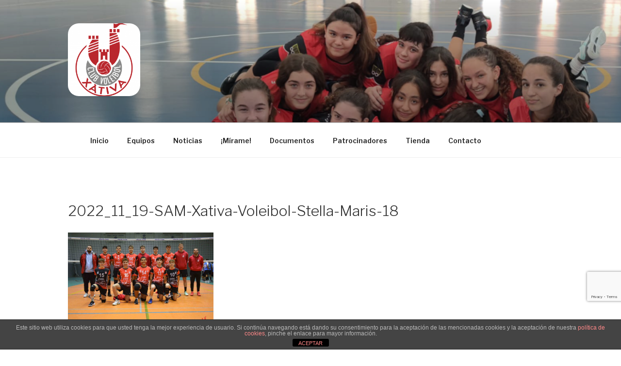

--- FILE ---
content_type: text/html; charset=utf-8
request_url: https://www.google.com/recaptcha/api2/anchor?ar=1&k=6LcDp7gUAAAAAE6akKw7-X9HjoH8TZQeA9c0ssbY&co=aHR0cHM6Ly93d3cuY3Z4YXRpdmEuY29tOjQ0Mw..&hl=en&v=PoyoqOPhxBO7pBk68S4YbpHZ&size=invisible&anchor-ms=20000&execute-ms=30000&cb=pvp6xe6s3ut7
body_size: 48657
content:
<!DOCTYPE HTML><html dir="ltr" lang="en"><head><meta http-equiv="Content-Type" content="text/html; charset=UTF-8">
<meta http-equiv="X-UA-Compatible" content="IE=edge">
<title>reCAPTCHA</title>
<style type="text/css">
/* cyrillic-ext */
@font-face {
  font-family: 'Roboto';
  font-style: normal;
  font-weight: 400;
  font-stretch: 100%;
  src: url(//fonts.gstatic.com/s/roboto/v48/KFO7CnqEu92Fr1ME7kSn66aGLdTylUAMa3GUBHMdazTgWw.woff2) format('woff2');
  unicode-range: U+0460-052F, U+1C80-1C8A, U+20B4, U+2DE0-2DFF, U+A640-A69F, U+FE2E-FE2F;
}
/* cyrillic */
@font-face {
  font-family: 'Roboto';
  font-style: normal;
  font-weight: 400;
  font-stretch: 100%;
  src: url(//fonts.gstatic.com/s/roboto/v48/KFO7CnqEu92Fr1ME7kSn66aGLdTylUAMa3iUBHMdazTgWw.woff2) format('woff2');
  unicode-range: U+0301, U+0400-045F, U+0490-0491, U+04B0-04B1, U+2116;
}
/* greek-ext */
@font-face {
  font-family: 'Roboto';
  font-style: normal;
  font-weight: 400;
  font-stretch: 100%;
  src: url(//fonts.gstatic.com/s/roboto/v48/KFO7CnqEu92Fr1ME7kSn66aGLdTylUAMa3CUBHMdazTgWw.woff2) format('woff2');
  unicode-range: U+1F00-1FFF;
}
/* greek */
@font-face {
  font-family: 'Roboto';
  font-style: normal;
  font-weight: 400;
  font-stretch: 100%;
  src: url(//fonts.gstatic.com/s/roboto/v48/KFO7CnqEu92Fr1ME7kSn66aGLdTylUAMa3-UBHMdazTgWw.woff2) format('woff2');
  unicode-range: U+0370-0377, U+037A-037F, U+0384-038A, U+038C, U+038E-03A1, U+03A3-03FF;
}
/* math */
@font-face {
  font-family: 'Roboto';
  font-style: normal;
  font-weight: 400;
  font-stretch: 100%;
  src: url(//fonts.gstatic.com/s/roboto/v48/KFO7CnqEu92Fr1ME7kSn66aGLdTylUAMawCUBHMdazTgWw.woff2) format('woff2');
  unicode-range: U+0302-0303, U+0305, U+0307-0308, U+0310, U+0312, U+0315, U+031A, U+0326-0327, U+032C, U+032F-0330, U+0332-0333, U+0338, U+033A, U+0346, U+034D, U+0391-03A1, U+03A3-03A9, U+03B1-03C9, U+03D1, U+03D5-03D6, U+03F0-03F1, U+03F4-03F5, U+2016-2017, U+2034-2038, U+203C, U+2040, U+2043, U+2047, U+2050, U+2057, U+205F, U+2070-2071, U+2074-208E, U+2090-209C, U+20D0-20DC, U+20E1, U+20E5-20EF, U+2100-2112, U+2114-2115, U+2117-2121, U+2123-214F, U+2190, U+2192, U+2194-21AE, U+21B0-21E5, U+21F1-21F2, U+21F4-2211, U+2213-2214, U+2216-22FF, U+2308-230B, U+2310, U+2319, U+231C-2321, U+2336-237A, U+237C, U+2395, U+239B-23B7, U+23D0, U+23DC-23E1, U+2474-2475, U+25AF, U+25B3, U+25B7, U+25BD, U+25C1, U+25CA, U+25CC, U+25FB, U+266D-266F, U+27C0-27FF, U+2900-2AFF, U+2B0E-2B11, U+2B30-2B4C, U+2BFE, U+3030, U+FF5B, U+FF5D, U+1D400-1D7FF, U+1EE00-1EEFF;
}
/* symbols */
@font-face {
  font-family: 'Roboto';
  font-style: normal;
  font-weight: 400;
  font-stretch: 100%;
  src: url(//fonts.gstatic.com/s/roboto/v48/KFO7CnqEu92Fr1ME7kSn66aGLdTylUAMaxKUBHMdazTgWw.woff2) format('woff2');
  unicode-range: U+0001-000C, U+000E-001F, U+007F-009F, U+20DD-20E0, U+20E2-20E4, U+2150-218F, U+2190, U+2192, U+2194-2199, U+21AF, U+21E6-21F0, U+21F3, U+2218-2219, U+2299, U+22C4-22C6, U+2300-243F, U+2440-244A, U+2460-24FF, U+25A0-27BF, U+2800-28FF, U+2921-2922, U+2981, U+29BF, U+29EB, U+2B00-2BFF, U+4DC0-4DFF, U+FFF9-FFFB, U+10140-1018E, U+10190-1019C, U+101A0, U+101D0-101FD, U+102E0-102FB, U+10E60-10E7E, U+1D2C0-1D2D3, U+1D2E0-1D37F, U+1F000-1F0FF, U+1F100-1F1AD, U+1F1E6-1F1FF, U+1F30D-1F30F, U+1F315, U+1F31C, U+1F31E, U+1F320-1F32C, U+1F336, U+1F378, U+1F37D, U+1F382, U+1F393-1F39F, U+1F3A7-1F3A8, U+1F3AC-1F3AF, U+1F3C2, U+1F3C4-1F3C6, U+1F3CA-1F3CE, U+1F3D4-1F3E0, U+1F3ED, U+1F3F1-1F3F3, U+1F3F5-1F3F7, U+1F408, U+1F415, U+1F41F, U+1F426, U+1F43F, U+1F441-1F442, U+1F444, U+1F446-1F449, U+1F44C-1F44E, U+1F453, U+1F46A, U+1F47D, U+1F4A3, U+1F4B0, U+1F4B3, U+1F4B9, U+1F4BB, U+1F4BF, U+1F4C8-1F4CB, U+1F4D6, U+1F4DA, U+1F4DF, U+1F4E3-1F4E6, U+1F4EA-1F4ED, U+1F4F7, U+1F4F9-1F4FB, U+1F4FD-1F4FE, U+1F503, U+1F507-1F50B, U+1F50D, U+1F512-1F513, U+1F53E-1F54A, U+1F54F-1F5FA, U+1F610, U+1F650-1F67F, U+1F687, U+1F68D, U+1F691, U+1F694, U+1F698, U+1F6AD, U+1F6B2, U+1F6B9-1F6BA, U+1F6BC, U+1F6C6-1F6CF, U+1F6D3-1F6D7, U+1F6E0-1F6EA, U+1F6F0-1F6F3, U+1F6F7-1F6FC, U+1F700-1F7FF, U+1F800-1F80B, U+1F810-1F847, U+1F850-1F859, U+1F860-1F887, U+1F890-1F8AD, U+1F8B0-1F8BB, U+1F8C0-1F8C1, U+1F900-1F90B, U+1F93B, U+1F946, U+1F984, U+1F996, U+1F9E9, U+1FA00-1FA6F, U+1FA70-1FA7C, U+1FA80-1FA89, U+1FA8F-1FAC6, U+1FACE-1FADC, U+1FADF-1FAE9, U+1FAF0-1FAF8, U+1FB00-1FBFF;
}
/* vietnamese */
@font-face {
  font-family: 'Roboto';
  font-style: normal;
  font-weight: 400;
  font-stretch: 100%;
  src: url(//fonts.gstatic.com/s/roboto/v48/KFO7CnqEu92Fr1ME7kSn66aGLdTylUAMa3OUBHMdazTgWw.woff2) format('woff2');
  unicode-range: U+0102-0103, U+0110-0111, U+0128-0129, U+0168-0169, U+01A0-01A1, U+01AF-01B0, U+0300-0301, U+0303-0304, U+0308-0309, U+0323, U+0329, U+1EA0-1EF9, U+20AB;
}
/* latin-ext */
@font-face {
  font-family: 'Roboto';
  font-style: normal;
  font-weight: 400;
  font-stretch: 100%;
  src: url(//fonts.gstatic.com/s/roboto/v48/KFO7CnqEu92Fr1ME7kSn66aGLdTylUAMa3KUBHMdazTgWw.woff2) format('woff2');
  unicode-range: U+0100-02BA, U+02BD-02C5, U+02C7-02CC, U+02CE-02D7, U+02DD-02FF, U+0304, U+0308, U+0329, U+1D00-1DBF, U+1E00-1E9F, U+1EF2-1EFF, U+2020, U+20A0-20AB, U+20AD-20C0, U+2113, U+2C60-2C7F, U+A720-A7FF;
}
/* latin */
@font-face {
  font-family: 'Roboto';
  font-style: normal;
  font-weight: 400;
  font-stretch: 100%;
  src: url(//fonts.gstatic.com/s/roboto/v48/KFO7CnqEu92Fr1ME7kSn66aGLdTylUAMa3yUBHMdazQ.woff2) format('woff2');
  unicode-range: U+0000-00FF, U+0131, U+0152-0153, U+02BB-02BC, U+02C6, U+02DA, U+02DC, U+0304, U+0308, U+0329, U+2000-206F, U+20AC, U+2122, U+2191, U+2193, U+2212, U+2215, U+FEFF, U+FFFD;
}
/* cyrillic-ext */
@font-face {
  font-family: 'Roboto';
  font-style: normal;
  font-weight: 500;
  font-stretch: 100%;
  src: url(//fonts.gstatic.com/s/roboto/v48/KFO7CnqEu92Fr1ME7kSn66aGLdTylUAMa3GUBHMdazTgWw.woff2) format('woff2');
  unicode-range: U+0460-052F, U+1C80-1C8A, U+20B4, U+2DE0-2DFF, U+A640-A69F, U+FE2E-FE2F;
}
/* cyrillic */
@font-face {
  font-family: 'Roboto';
  font-style: normal;
  font-weight: 500;
  font-stretch: 100%;
  src: url(//fonts.gstatic.com/s/roboto/v48/KFO7CnqEu92Fr1ME7kSn66aGLdTylUAMa3iUBHMdazTgWw.woff2) format('woff2');
  unicode-range: U+0301, U+0400-045F, U+0490-0491, U+04B0-04B1, U+2116;
}
/* greek-ext */
@font-face {
  font-family: 'Roboto';
  font-style: normal;
  font-weight: 500;
  font-stretch: 100%;
  src: url(//fonts.gstatic.com/s/roboto/v48/KFO7CnqEu92Fr1ME7kSn66aGLdTylUAMa3CUBHMdazTgWw.woff2) format('woff2');
  unicode-range: U+1F00-1FFF;
}
/* greek */
@font-face {
  font-family: 'Roboto';
  font-style: normal;
  font-weight: 500;
  font-stretch: 100%;
  src: url(//fonts.gstatic.com/s/roboto/v48/KFO7CnqEu92Fr1ME7kSn66aGLdTylUAMa3-UBHMdazTgWw.woff2) format('woff2');
  unicode-range: U+0370-0377, U+037A-037F, U+0384-038A, U+038C, U+038E-03A1, U+03A3-03FF;
}
/* math */
@font-face {
  font-family: 'Roboto';
  font-style: normal;
  font-weight: 500;
  font-stretch: 100%;
  src: url(//fonts.gstatic.com/s/roboto/v48/KFO7CnqEu92Fr1ME7kSn66aGLdTylUAMawCUBHMdazTgWw.woff2) format('woff2');
  unicode-range: U+0302-0303, U+0305, U+0307-0308, U+0310, U+0312, U+0315, U+031A, U+0326-0327, U+032C, U+032F-0330, U+0332-0333, U+0338, U+033A, U+0346, U+034D, U+0391-03A1, U+03A3-03A9, U+03B1-03C9, U+03D1, U+03D5-03D6, U+03F0-03F1, U+03F4-03F5, U+2016-2017, U+2034-2038, U+203C, U+2040, U+2043, U+2047, U+2050, U+2057, U+205F, U+2070-2071, U+2074-208E, U+2090-209C, U+20D0-20DC, U+20E1, U+20E5-20EF, U+2100-2112, U+2114-2115, U+2117-2121, U+2123-214F, U+2190, U+2192, U+2194-21AE, U+21B0-21E5, U+21F1-21F2, U+21F4-2211, U+2213-2214, U+2216-22FF, U+2308-230B, U+2310, U+2319, U+231C-2321, U+2336-237A, U+237C, U+2395, U+239B-23B7, U+23D0, U+23DC-23E1, U+2474-2475, U+25AF, U+25B3, U+25B7, U+25BD, U+25C1, U+25CA, U+25CC, U+25FB, U+266D-266F, U+27C0-27FF, U+2900-2AFF, U+2B0E-2B11, U+2B30-2B4C, U+2BFE, U+3030, U+FF5B, U+FF5D, U+1D400-1D7FF, U+1EE00-1EEFF;
}
/* symbols */
@font-face {
  font-family: 'Roboto';
  font-style: normal;
  font-weight: 500;
  font-stretch: 100%;
  src: url(//fonts.gstatic.com/s/roboto/v48/KFO7CnqEu92Fr1ME7kSn66aGLdTylUAMaxKUBHMdazTgWw.woff2) format('woff2');
  unicode-range: U+0001-000C, U+000E-001F, U+007F-009F, U+20DD-20E0, U+20E2-20E4, U+2150-218F, U+2190, U+2192, U+2194-2199, U+21AF, U+21E6-21F0, U+21F3, U+2218-2219, U+2299, U+22C4-22C6, U+2300-243F, U+2440-244A, U+2460-24FF, U+25A0-27BF, U+2800-28FF, U+2921-2922, U+2981, U+29BF, U+29EB, U+2B00-2BFF, U+4DC0-4DFF, U+FFF9-FFFB, U+10140-1018E, U+10190-1019C, U+101A0, U+101D0-101FD, U+102E0-102FB, U+10E60-10E7E, U+1D2C0-1D2D3, U+1D2E0-1D37F, U+1F000-1F0FF, U+1F100-1F1AD, U+1F1E6-1F1FF, U+1F30D-1F30F, U+1F315, U+1F31C, U+1F31E, U+1F320-1F32C, U+1F336, U+1F378, U+1F37D, U+1F382, U+1F393-1F39F, U+1F3A7-1F3A8, U+1F3AC-1F3AF, U+1F3C2, U+1F3C4-1F3C6, U+1F3CA-1F3CE, U+1F3D4-1F3E0, U+1F3ED, U+1F3F1-1F3F3, U+1F3F5-1F3F7, U+1F408, U+1F415, U+1F41F, U+1F426, U+1F43F, U+1F441-1F442, U+1F444, U+1F446-1F449, U+1F44C-1F44E, U+1F453, U+1F46A, U+1F47D, U+1F4A3, U+1F4B0, U+1F4B3, U+1F4B9, U+1F4BB, U+1F4BF, U+1F4C8-1F4CB, U+1F4D6, U+1F4DA, U+1F4DF, U+1F4E3-1F4E6, U+1F4EA-1F4ED, U+1F4F7, U+1F4F9-1F4FB, U+1F4FD-1F4FE, U+1F503, U+1F507-1F50B, U+1F50D, U+1F512-1F513, U+1F53E-1F54A, U+1F54F-1F5FA, U+1F610, U+1F650-1F67F, U+1F687, U+1F68D, U+1F691, U+1F694, U+1F698, U+1F6AD, U+1F6B2, U+1F6B9-1F6BA, U+1F6BC, U+1F6C6-1F6CF, U+1F6D3-1F6D7, U+1F6E0-1F6EA, U+1F6F0-1F6F3, U+1F6F7-1F6FC, U+1F700-1F7FF, U+1F800-1F80B, U+1F810-1F847, U+1F850-1F859, U+1F860-1F887, U+1F890-1F8AD, U+1F8B0-1F8BB, U+1F8C0-1F8C1, U+1F900-1F90B, U+1F93B, U+1F946, U+1F984, U+1F996, U+1F9E9, U+1FA00-1FA6F, U+1FA70-1FA7C, U+1FA80-1FA89, U+1FA8F-1FAC6, U+1FACE-1FADC, U+1FADF-1FAE9, U+1FAF0-1FAF8, U+1FB00-1FBFF;
}
/* vietnamese */
@font-face {
  font-family: 'Roboto';
  font-style: normal;
  font-weight: 500;
  font-stretch: 100%;
  src: url(//fonts.gstatic.com/s/roboto/v48/KFO7CnqEu92Fr1ME7kSn66aGLdTylUAMa3OUBHMdazTgWw.woff2) format('woff2');
  unicode-range: U+0102-0103, U+0110-0111, U+0128-0129, U+0168-0169, U+01A0-01A1, U+01AF-01B0, U+0300-0301, U+0303-0304, U+0308-0309, U+0323, U+0329, U+1EA0-1EF9, U+20AB;
}
/* latin-ext */
@font-face {
  font-family: 'Roboto';
  font-style: normal;
  font-weight: 500;
  font-stretch: 100%;
  src: url(//fonts.gstatic.com/s/roboto/v48/KFO7CnqEu92Fr1ME7kSn66aGLdTylUAMa3KUBHMdazTgWw.woff2) format('woff2');
  unicode-range: U+0100-02BA, U+02BD-02C5, U+02C7-02CC, U+02CE-02D7, U+02DD-02FF, U+0304, U+0308, U+0329, U+1D00-1DBF, U+1E00-1E9F, U+1EF2-1EFF, U+2020, U+20A0-20AB, U+20AD-20C0, U+2113, U+2C60-2C7F, U+A720-A7FF;
}
/* latin */
@font-face {
  font-family: 'Roboto';
  font-style: normal;
  font-weight: 500;
  font-stretch: 100%;
  src: url(//fonts.gstatic.com/s/roboto/v48/KFO7CnqEu92Fr1ME7kSn66aGLdTylUAMa3yUBHMdazQ.woff2) format('woff2');
  unicode-range: U+0000-00FF, U+0131, U+0152-0153, U+02BB-02BC, U+02C6, U+02DA, U+02DC, U+0304, U+0308, U+0329, U+2000-206F, U+20AC, U+2122, U+2191, U+2193, U+2212, U+2215, U+FEFF, U+FFFD;
}
/* cyrillic-ext */
@font-face {
  font-family: 'Roboto';
  font-style: normal;
  font-weight: 900;
  font-stretch: 100%;
  src: url(//fonts.gstatic.com/s/roboto/v48/KFO7CnqEu92Fr1ME7kSn66aGLdTylUAMa3GUBHMdazTgWw.woff2) format('woff2');
  unicode-range: U+0460-052F, U+1C80-1C8A, U+20B4, U+2DE0-2DFF, U+A640-A69F, U+FE2E-FE2F;
}
/* cyrillic */
@font-face {
  font-family: 'Roboto';
  font-style: normal;
  font-weight: 900;
  font-stretch: 100%;
  src: url(//fonts.gstatic.com/s/roboto/v48/KFO7CnqEu92Fr1ME7kSn66aGLdTylUAMa3iUBHMdazTgWw.woff2) format('woff2');
  unicode-range: U+0301, U+0400-045F, U+0490-0491, U+04B0-04B1, U+2116;
}
/* greek-ext */
@font-face {
  font-family: 'Roboto';
  font-style: normal;
  font-weight: 900;
  font-stretch: 100%;
  src: url(//fonts.gstatic.com/s/roboto/v48/KFO7CnqEu92Fr1ME7kSn66aGLdTylUAMa3CUBHMdazTgWw.woff2) format('woff2');
  unicode-range: U+1F00-1FFF;
}
/* greek */
@font-face {
  font-family: 'Roboto';
  font-style: normal;
  font-weight: 900;
  font-stretch: 100%;
  src: url(//fonts.gstatic.com/s/roboto/v48/KFO7CnqEu92Fr1ME7kSn66aGLdTylUAMa3-UBHMdazTgWw.woff2) format('woff2');
  unicode-range: U+0370-0377, U+037A-037F, U+0384-038A, U+038C, U+038E-03A1, U+03A3-03FF;
}
/* math */
@font-face {
  font-family: 'Roboto';
  font-style: normal;
  font-weight: 900;
  font-stretch: 100%;
  src: url(//fonts.gstatic.com/s/roboto/v48/KFO7CnqEu92Fr1ME7kSn66aGLdTylUAMawCUBHMdazTgWw.woff2) format('woff2');
  unicode-range: U+0302-0303, U+0305, U+0307-0308, U+0310, U+0312, U+0315, U+031A, U+0326-0327, U+032C, U+032F-0330, U+0332-0333, U+0338, U+033A, U+0346, U+034D, U+0391-03A1, U+03A3-03A9, U+03B1-03C9, U+03D1, U+03D5-03D6, U+03F0-03F1, U+03F4-03F5, U+2016-2017, U+2034-2038, U+203C, U+2040, U+2043, U+2047, U+2050, U+2057, U+205F, U+2070-2071, U+2074-208E, U+2090-209C, U+20D0-20DC, U+20E1, U+20E5-20EF, U+2100-2112, U+2114-2115, U+2117-2121, U+2123-214F, U+2190, U+2192, U+2194-21AE, U+21B0-21E5, U+21F1-21F2, U+21F4-2211, U+2213-2214, U+2216-22FF, U+2308-230B, U+2310, U+2319, U+231C-2321, U+2336-237A, U+237C, U+2395, U+239B-23B7, U+23D0, U+23DC-23E1, U+2474-2475, U+25AF, U+25B3, U+25B7, U+25BD, U+25C1, U+25CA, U+25CC, U+25FB, U+266D-266F, U+27C0-27FF, U+2900-2AFF, U+2B0E-2B11, U+2B30-2B4C, U+2BFE, U+3030, U+FF5B, U+FF5D, U+1D400-1D7FF, U+1EE00-1EEFF;
}
/* symbols */
@font-face {
  font-family: 'Roboto';
  font-style: normal;
  font-weight: 900;
  font-stretch: 100%;
  src: url(//fonts.gstatic.com/s/roboto/v48/KFO7CnqEu92Fr1ME7kSn66aGLdTylUAMaxKUBHMdazTgWw.woff2) format('woff2');
  unicode-range: U+0001-000C, U+000E-001F, U+007F-009F, U+20DD-20E0, U+20E2-20E4, U+2150-218F, U+2190, U+2192, U+2194-2199, U+21AF, U+21E6-21F0, U+21F3, U+2218-2219, U+2299, U+22C4-22C6, U+2300-243F, U+2440-244A, U+2460-24FF, U+25A0-27BF, U+2800-28FF, U+2921-2922, U+2981, U+29BF, U+29EB, U+2B00-2BFF, U+4DC0-4DFF, U+FFF9-FFFB, U+10140-1018E, U+10190-1019C, U+101A0, U+101D0-101FD, U+102E0-102FB, U+10E60-10E7E, U+1D2C0-1D2D3, U+1D2E0-1D37F, U+1F000-1F0FF, U+1F100-1F1AD, U+1F1E6-1F1FF, U+1F30D-1F30F, U+1F315, U+1F31C, U+1F31E, U+1F320-1F32C, U+1F336, U+1F378, U+1F37D, U+1F382, U+1F393-1F39F, U+1F3A7-1F3A8, U+1F3AC-1F3AF, U+1F3C2, U+1F3C4-1F3C6, U+1F3CA-1F3CE, U+1F3D4-1F3E0, U+1F3ED, U+1F3F1-1F3F3, U+1F3F5-1F3F7, U+1F408, U+1F415, U+1F41F, U+1F426, U+1F43F, U+1F441-1F442, U+1F444, U+1F446-1F449, U+1F44C-1F44E, U+1F453, U+1F46A, U+1F47D, U+1F4A3, U+1F4B0, U+1F4B3, U+1F4B9, U+1F4BB, U+1F4BF, U+1F4C8-1F4CB, U+1F4D6, U+1F4DA, U+1F4DF, U+1F4E3-1F4E6, U+1F4EA-1F4ED, U+1F4F7, U+1F4F9-1F4FB, U+1F4FD-1F4FE, U+1F503, U+1F507-1F50B, U+1F50D, U+1F512-1F513, U+1F53E-1F54A, U+1F54F-1F5FA, U+1F610, U+1F650-1F67F, U+1F687, U+1F68D, U+1F691, U+1F694, U+1F698, U+1F6AD, U+1F6B2, U+1F6B9-1F6BA, U+1F6BC, U+1F6C6-1F6CF, U+1F6D3-1F6D7, U+1F6E0-1F6EA, U+1F6F0-1F6F3, U+1F6F7-1F6FC, U+1F700-1F7FF, U+1F800-1F80B, U+1F810-1F847, U+1F850-1F859, U+1F860-1F887, U+1F890-1F8AD, U+1F8B0-1F8BB, U+1F8C0-1F8C1, U+1F900-1F90B, U+1F93B, U+1F946, U+1F984, U+1F996, U+1F9E9, U+1FA00-1FA6F, U+1FA70-1FA7C, U+1FA80-1FA89, U+1FA8F-1FAC6, U+1FACE-1FADC, U+1FADF-1FAE9, U+1FAF0-1FAF8, U+1FB00-1FBFF;
}
/* vietnamese */
@font-face {
  font-family: 'Roboto';
  font-style: normal;
  font-weight: 900;
  font-stretch: 100%;
  src: url(//fonts.gstatic.com/s/roboto/v48/KFO7CnqEu92Fr1ME7kSn66aGLdTylUAMa3OUBHMdazTgWw.woff2) format('woff2');
  unicode-range: U+0102-0103, U+0110-0111, U+0128-0129, U+0168-0169, U+01A0-01A1, U+01AF-01B0, U+0300-0301, U+0303-0304, U+0308-0309, U+0323, U+0329, U+1EA0-1EF9, U+20AB;
}
/* latin-ext */
@font-face {
  font-family: 'Roboto';
  font-style: normal;
  font-weight: 900;
  font-stretch: 100%;
  src: url(//fonts.gstatic.com/s/roboto/v48/KFO7CnqEu92Fr1ME7kSn66aGLdTylUAMa3KUBHMdazTgWw.woff2) format('woff2');
  unicode-range: U+0100-02BA, U+02BD-02C5, U+02C7-02CC, U+02CE-02D7, U+02DD-02FF, U+0304, U+0308, U+0329, U+1D00-1DBF, U+1E00-1E9F, U+1EF2-1EFF, U+2020, U+20A0-20AB, U+20AD-20C0, U+2113, U+2C60-2C7F, U+A720-A7FF;
}
/* latin */
@font-face {
  font-family: 'Roboto';
  font-style: normal;
  font-weight: 900;
  font-stretch: 100%;
  src: url(//fonts.gstatic.com/s/roboto/v48/KFO7CnqEu92Fr1ME7kSn66aGLdTylUAMa3yUBHMdazQ.woff2) format('woff2');
  unicode-range: U+0000-00FF, U+0131, U+0152-0153, U+02BB-02BC, U+02C6, U+02DA, U+02DC, U+0304, U+0308, U+0329, U+2000-206F, U+20AC, U+2122, U+2191, U+2193, U+2212, U+2215, U+FEFF, U+FFFD;
}

</style>
<link rel="stylesheet" type="text/css" href="https://www.gstatic.com/recaptcha/releases/PoyoqOPhxBO7pBk68S4YbpHZ/styles__ltr.css">
<script nonce="jGueKFuQxqOT4MfSgH6esg" type="text/javascript">window['__recaptcha_api'] = 'https://www.google.com/recaptcha/api2/';</script>
<script type="text/javascript" src="https://www.gstatic.com/recaptcha/releases/PoyoqOPhxBO7pBk68S4YbpHZ/recaptcha__en.js" nonce="jGueKFuQxqOT4MfSgH6esg">
      
    </script></head>
<body><div id="rc-anchor-alert" class="rc-anchor-alert"></div>
<input type="hidden" id="recaptcha-token" value="[base64]">
<script type="text/javascript" nonce="jGueKFuQxqOT4MfSgH6esg">
      recaptcha.anchor.Main.init("[\x22ainput\x22,[\x22bgdata\x22,\x22\x22,\[base64]/[base64]/[base64]/[base64]/[base64]/[base64]/KGcoTywyNTMsTy5PKSxVRyhPLEMpKTpnKE8sMjUzLEMpLE8pKSxsKSksTykpfSxieT1mdW5jdGlvbihDLE8sdSxsKXtmb3IobD0odT1SKEMpLDApO08+MDtPLS0pbD1sPDw4fFooQyk7ZyhDLHUsbCl9LFVHPWZ1bmN0aW9uKEMsTyl7Qy5pLmxlbmd0aD4xMDQ/[base64]/[base64]/[base64]/[base64]/[base64]/[base64]/[base64]\\u003d\x22,\[base64]\\u003d\x22,\x22wrHDmUQ0w48UBMK5S14KH8ORw5Q0wrl2fg9AJsOLw487fcKzYsKBQ8OceC3CgcOjw7F0w5TDusOBw6HDjcOkVC7DpsK3NsOwFsKBHXPDpSPDrMOsw5fCicOrw4tcworDpMOTw5/ChsO/UkR4CcK7woxww5XCj0d6ZmnDgF0XRMOdw7zDqMOWw643RMKQMsOccMKWw4XCoBhADcO2w5XDvGLDp8OTTio+wr3DoTAFA8OicWrCr8Kzw6crwpJFwqvDlgFDw6HDhcO3w7TDmmhywp/DsMOlGGh7wr3CoMKabcKwwpBZWmRnw5EQwq7Di3sjwrPCmiNjeiLDuw3CrTvDj8K6PMOswpcVZzjChRLDsh/CiDvDp0U2woxbwr5Fw73Cjj7DmhzCncOkb1DCjGvDucKPIcKcNjZUC27DtGcuwoXCgcKQw7rCnsOcwpDDtTfCoFbDkn7DsBPDksKAeMKcwoomwop3aW9MwoTClm9hw7YyCnhYw5JhDcKhDATCqVBQwq0SZMKhJ8KXwoABw6/[base64]/CjMKjWcKZDmvDjTvCs8KHRsKDAsOFUMO8wo4Gw7nDj1F+w5gpSMO0w5TDhcOseAMsw5DCisOVYsKOfUsTwodiS8O6wol8PcK9LMOIwrERw7rCpEYPPcK7McKeKkvDhsO4RcOYw4fChhAfO0taDHooHgMWw57DiylFQsOXw4XDmMOiw5PDosOqT8O8wo/DpcOGw4DDvT9KacO3VDzDlcOfw6YOw7zDtMOgPsKYaRDDpxHClkhtw73Ch8Kmw65VO0o0IsONEkLCqcOywoHDuGRnWsOYUCzDrVlbw6/Co8KKcRDDgEpFw4LCrBXChCRmI1HChiAXBw8oI8KUw6XDrg3Di8Kea2QYwqpBwqDCp0UjNMKdNjnDkDUVw6HCoEkUYcOYw4HCkStNbjvCiMK2SDkxbBnCsEFqwrlbw7IeYlVMw7A5LMOIScK/NxMcEFVvw7bDosKldFLDuCg8STTCrVlyX8KsOsKJw5Bkb1p2w4ALw6vCnTLCpcKpwrB0UHfDnMKMdFrCnQ0Bw4toHDZ4FipSwoTDm8OVw4bCvsKKw6rDsWHChFJAMcOkwpNmW8KPPnHCv3t9wonCtsKPwovDocOOw6zDgAnClR/DucO/wrE3wqzCu8OPTGpxRMKew47DtUjDiTbCtyHDqMKdFyltJWsBRGBqw5lWw619wp/CqcKJwpRnw7jDnmrCmnnDqB0eKcKyPjpXKcKgHMKpwr3Dv8KhLHBGw4DDvMKjwqRzw5/DncKMd0rDlcKpTFrDp0kxwps7csK3JEZnw4AMwrwowpXDgxfCqwVMw5LDo8Ojw7IWc8OIwr/Ds8K0wp3CoHrCgylzY0vCm8OaTS8NwpFnwrxnw7XDiSd+J8K5U18dRnXCnsKnwojDqENEwpkGPEU6Gx5uw7YWPgQOw4Bgwqc/USRtwo3CgcK8w6rCjsKywopoEsO3w6HDhcKgGAPDmHLCqsOzP8OrVMOFw7LDu8K1BQFgNV7ClmIWJMOWQcK0UUwMfk4WwpJcwqvCk8KMPCUcNcOKwrXCmMOyHsOMwq/DtMKlImjDo2tUwpECK0Fsw4F0wq3DgMKLOcKBZBEfXcOIwrsyXXVvRXzDjcOOw6QRw47DvwjCnRA/WHdSwq1qwozDqsOVwqk9wpHCgQ7CisK9eMOkw4LDlcOEaCPDjy3DisOSwp4AQCobw6IOwq5Bw6/ClibDkHJ5D8O6XAhrwobCnxrCn8OxesKPNsOVRsKUw5nCq8KNw7s2ET8sw4bDgMOJwrTCjcKfw6kwPsKfWcODw5FFwoPDgmfDocKdw4DDnWPDr0thKAnDqMKww6EOw43DoX/CjcOSf8KGG8Klw4PDoMOjw4NZwofCsC7CqsKfw6TCj0jCucOdJsO+NMOmc1LCiMKFacO2FmNJwokfwqHCg3HDi8OQwrNIwqAxAkMww7jCucOuw73DmsKqwobDgMKWwrFnwqgSYsOTbMOKwq7CkMKTw5DCicKRwoUIw6/CniJRYkwOX8O0w6A8w47Ct1DDmTfDq8O6wrrCtxbDoMOpwoJSwoDDuFPDsyBRw4QOBsKtSMOGT0XDlcO9wokaCMOWDRssMcKowrJcwojCp2TDpsK/[base64]/CkG/Ck1EswpIdW8KUwrvChsOWHRIwf8Ozw7bDkFg2ZMKDw4/Ci3fDrMOsw7hvWlBhwoXDv1rCnsOtwqcDwqTDtcKYwpfDpntwVEDCp8K8OcKpwonCqsKMwoU4w7zCusKYCVjDpsKvZiLCkcK7ZA/ChCfCu8O0VBrCljPDrMKgw41fP8OBfcKvBMKAODfCosO/[base64]/[base64]/wpTDrMOED8OVFkIZFm/[base64]/CisOjw7hlFB3CvMK/ScKSwqDCkzcZwqPCh8OqwpwoBcOtw5l9Q8KcfwnDv8O/PSjDqmLCt3XDvgzDicOLw4s+wrnCrWMzIzRjw6PDoF/CjhIkHkIBKcOXXcK3K1LDvsOcIEsOe3vDvH/DlMK3w4oNwpbCl8KVwrAcw6Y/w5jDjBvCq8KmEFHCmAPDqVlUw4zCk8K7w6VbBsK6w6jCogIPwr3CusOVwqwzw4XCgl1HCsOsfCDDlMKvOsO0w706w7QFHmDDqsK9IiTCjW5IwrMpTsOowqLDjTDCjcKuwqptw73DqwIZwp8jw7fDiBHDmWzDkcKvw6/[base64]/DizBaTSYXwq9NCMKKICQuwqDCvUYkIy/CvsOAPMOwwpljw6bCgMOnV8OQw5LDr8K2VBXDv8KibMOtw7XDlldRw5cew5fDrMKVTFUHw4HDiScJw5XDq2XCr0AHZFjCocKWw7DCnzt9wonDhMKbDGxLw4rDhQglwpbCt0pbw4/Cv8KgeMOCw7dMw5V2VMO0MCfCrMKjQcO6OQfDl0ZiDUdcPFDDuEhNEXDDi8OiNFMZw7pSwqRPK1QyAMOFwrvCv2vCvcODfVrCg8KPNzE4wrhJwqJEXMKzS8OZwpocwpnCmcO7w5Yfwophwp0fJyrDiHLCmMKTeXxJw77DswHCpMOBwoNMGMOPw4/ClSErYsKqOlnCsMOHasOTw7kUw6p4w51Uw6FaIsOSWR9KwrBqw6nDqcKeTipvw6bDpTJFMcKVw5/[base64]/a2dlw7wRw7nCiT1EU0UKRnx/w7AYKid9LcKEwobCgxvCgwImGcO4w4J9w5kTwr/Dt8OowpILIWjDqsKzU1jCiR8wwodQwrbCucKNVcKKw4AtworCrh1NL8K5w6TDg3jCizjDk8Kaw7NvwpNob39dwrzDtcKcw4TCsgBWw5LDv8ORwoddQ0tJw7TDu1/ClDlww53DuCnDoxFVw6bDrQLCvWEiw6LCuQ/CgMOCKsKpBcK+wpPDtETCscOzI8KJTU4Ww6nDgVTDmsOzw6nDmMKAS8O1wqPDmV1/EcKjw6fDu8K8U8OKw6HCtsOGGsKFwo56w7okXTYAAcOaPsKpw59XwoQ5w5pCU3dRCknDqDPCqsKjwqkxw4kPw53Dg2NBf37CpV9yHcOUGQQ3dMKMZsOWwoXCt8K2wqbDm1l3FMOtwp3CssOlRVPDuh1Xw5HCpMOPQsOSfGsfw5/CpTpjYwI/w5oXwoUOCMOQIMKuOBjCj8KydnnClsOfBErDiMO6BxtOMBsnUMKowpAgP3lqwopUBiLClVNrAgpGdV0LYRDDhcOzwovCqMOpesOcLk3CuGLDjcO/XsKgw57DmT4dHgEpw5/CmMONVHHCgMKuwohUDMOpw7kbwq3CtgjCkcOBawBMaxUkQ8KyQXUTwpfCrwrDqmjCrkPChsKew4PDjlp8czJCwrvDtnUsw5l/w4cdKMO/aBnDjsKDVsKewq1aRMOXw5zCrcKPdxTCksKlwr1fw7/ChcOhaCw5EsKywqXCu8KhwowUAntLST9AwrnClsKIw7/DusODVMOkdsKewqrDhsOndHFHwq5Pw6V3T31+w5fCgmHCsDtQV8OUw6BVbX93wrPCpsKDC3jDhmoMTxB1SMK+TMKFwqDCjMOLw5IEWMOUwrLCkcO3w6s+dGYRb8Oow5M0dcOxIBnChgDDn2FIKsOjw5DDkQ0BNktbwqHDlkhTwpXDul0/dFkeKsOBWTUGw7LDrzjDkcK4ccKNwoDCvWt/w714TnQtDTHCpMOswo5pwrHDjsOxGFRLdsObVAHCnUjDicKNbW4PFnfCgcKveEFtcWY/w59ZwqHDtA3DjsOFJsO9ZlPDlMOENTTDq8K/[base64]/[base64]/DjVzCmV4ZwpMlw6dueB8fBMKrwoBSHD3ClxzDqnVPw4xRWW/CnMOtORDDk8K7fQfCjMKrwo1sCl1KNiokHDjCtMOrw7/DpXfCs8OXeMOawqwgwqojU8OQw59MwpHCn8KfOMKvw44Qwq1Nb8KsA8Oqw7Z1DMKZIMO1wrpVwrYLcC59eBclcsKuw5PDlDXCsyY+DUfDlMKAwpTClcKzwrHDgsK8MC0hwpMGBsObV0zDj8KDw4d/w77DpMK6HsODwp/Dt2MewqHCmcKxw6dnFjNqworCvsK3eB8+QWrDkMOuwr3Djhh0HsKdwrfDqsOYwq7DtsKcdSjCqG3DksKDT8O0w5xsLHsGQwvDvVd8wrTDjCp/fMOmwq/[base64]/CvmTDrwbCqsO0wovCnMObBcOKL0oMw4R/[base64]/w6Qaw6rDhjNowrjDmcOWwok/wrNRw7nCvhHDg0fDokTChsKXcMKlUzllwonDpljDvCEqTXXCgSHCqsK/wpHDrcOdYz5iwp7DpMK0bkzCt8O/[base64]/Ct8OTAyLDsG9Qd3IXw6PDrMKybRFwwqLCosKgXmQRQsKeKRhqw7cSwqZrOcOcw7xLwoXCkRTCuMOjNMOtIks/GWEYZMO2w6hCEsOjwqQFw4wgIRhowpvDjlUZwrbDlEbDvsKWMMKGwoBxaMKeHMKvU8O8wqzDgn9KwqHCmsOawoYbw53Dr8OVw6rCt3zCicO+w7YYEy7DhsO4IhtAIcKGw5h/[base64]/[base64]/CisKBT3HDpMKgwoVzw48zwoHDvMOVw6d2w6VQPARgOsOyB2vDjn7CgMOdf8ONGcKXw6TDscOMLMK+w5JjCcOWJUHCog9xw5U+fMO3AcKPT1JEwrsgNsOzNHLDscOWWgTCh8O8F8OjETHCm1cuRyzCnxHCjkJqFsOtR0tzw7/[base64]/woLCqjPDoUvCi8K8ZiXDpU3Dqy4Vfz3Cl8KoemxLw7TDvEvDgiPDuk9yw57Dl8ObwozDmTF3w4kATcOMdcObw5/CgsONcMKLU8ODwonDkcKXE8OIGcONPcOAwo3CrMK/w6Miw5DDoikmwr1FwrYcw4wdwrzDuBDDnDPDhMOkwp7Cvl9IwqXCvcO4Zktfw4/CpFTCiXTCgFbDrlcTwr0Uw6Rcw6g8KDlONVR9GMOcL8OxwqU0w6TCg1NdKBQHw7fCqcOnEsO3aEhAwojDj8KFw4DDkMOrw5h3w67DncKwFMK2wr/[base64]/CjcOaLzjDnDfDhcKBHgrDgwE3wo4YwpHClMKPIAPDv8Oew7xww6DChnTDvyHCmMK/Jg0fasK5bMKpwqbDp8KWb8OHdzc1XCQcwo/CnmPCgcOow7PCu8KiTMOhKVfCtxlEwq3CmMOKwqjDgsKOJjTChlIOwpDCp8KCw6x2YR3ClS0twrNFwrrDqQZmBcOCZjHDv8KPwopTVwl8ScK0wp5Pw7vCk8OMwrUTwprDhSYTw5t7csObZ8OuwpgVw7jCgMKJwqjCrDVJGS3Cu1tjLMKWw4bDuGUhL8OxKcKqwr/Cr2VDKS/Dm8KkJwbCiiZjAcONw43DmcKwTlLCp0nCn8KgOsO3NT3CocOdKcOIwr7Dmj5Lw7TCgcOmZ8KCQ8OOwq7CmiZ2GBXDmwbClVdTw4QGw5vClMO3GcKTR8K+woJyCEVZwo3Dt8KLw5bCvsOZwq8EdjxkGsKPB8OiwqQSaTsgwo11wrnCgcOfwo8fw4PDsxlkw4/CgWcswpTDoMOVCCXDocOewpkQw6fDsxrDk1jDm8KjwpJrwpfDnGjDq8Oew64TacOiXV3DisK1w6AZEcODAMO7wphYw4V/E8OEwrI0w4ccSE3CnT44w7ooJgXDmiJLJS7CuDrCplIxwrMNw6nDnWdMBcOvQsK/QDvDpsOpwqvDnhJ8wo/CicK0AsOud8KDeERKwobDt8K8AMKcw6g4wr8QwrzDsCbDvEE8UkwyU8OxwqQ5GcO4w5jCmsKvw5I8cwlHw6PDtxzCjsK3QF99OnPCuXDDqzsjbXxPw7/DgUd1UsKpesKaChXDlMOSw57CsTXDs8KZP0zDocO/wpNOw49NeidofhHDnsONCMOCLm98EMOdw5lawrPDpyzDhHsYwpDCusO0A8OICiXDryFow5JfwrHDjMKsCEXCo3BjIcO3wpXDnsKGaMOLw6/CpXfDrTMVV8OVfiB9AMKbc8KjwqAzw5Ijwr7DhsKsw7nDnlw1w53CkV4wF8O9w7srUMO/GWY+W8OTw5/Dh8K2w4zCuWXChcKMwqzDkWXDjw/DhSTDl8KJAkrDhDLCiRfDlR5gwqgswoxpwqfDkTccwqrCkSNIwrHDmTDCjkfCtjHDlsK5wpsSw4jDrcOQFDzDsS/[base64]/CgcKUZGM1wrAewo/Dv8OPc8Obwq1KwpvDu8Kqw6Y7X1HDj8KRPcOQScOrNVoAw6B9elsDwpjDocK1wrhLTsKdEsO3BcO2wo7CokXDijpDw7TCqcKvw53Dv3/Dnl8Cw48LcGbCsjRnSMOaw44Mw6TDhsONVgYGJMOnCsO3w4nDgcKRw4rCosOueH3DrcODQcOUw5nDrCvDu8KcEQ4JwocSw6jCusO/wqU/UMKCYW3Cl8Kew4rCkQbDssOcX8KSwowEdEY0CyIrLiB3w6XDnsKIA3xQw5PDsyMOwrZmZ8Kvw6bCvMOdw5PConsNIhUOa2xgF2Rmwr7DnCITMcKIw5wTw5XDpBR1a8O/[base64]/[base64]/CnMKWOHPDoDPDrE1OLsKEw4VwwrDCoVVjFTsMaGwuwpkuHm9qfcOXFV87OF/[base64]/DlRhzKMOSw5xfwrvDtBxXw7DDq8Kqw6zDosKSw40ww6nCscOowrhyJzdEVUsUPxDCrGZRGmpZdyIew6NuwptEXMOxw603DAbCpcOWJMKEwoo2wp4Ww6/CssOqODsVc1LDnhJFwpnDsV5ew5bDg8OeE8KoBAvCq8OcZlvCrFsGSR/ClMK1w4VsbsOLwrZKw4ZHwocuw6DCvMKVasOPwosGw64hS8OqO8Kgw7nCscOwFTJUw5XCn0M7cH5wc8KpKhF/wrrDhHrCgwZ9YMKhYsKZTjzCkkXDucOyw6HCu8K8w48OI0PClDdkwrh8UB0pXMKLQmMxDF/CsG97A2F8TDpNB1QIExDDuzohA8Kyw70Pw4HCkcOJIsOEw4wTwr90XlLCsMOlw4RxORXDozZ5wp/[base64]/w43Dk8OSIsKww6TCjcOob1FbUMKAw6HDiMKGw7DClMK+IEbClcOcw5TCrFDDiyrDjhcTVwjDrMO1wqQrKsK6w7p8E8ODX8OCw7IZRWLChQjCth3DkUPDr8OoLTHDsDwuw7/DnjzCksOXJ0wew6bDp8Ojwr8sw79JUnJDcwVqKcKQw6Yfw4oXw63DnhZkw7Ecw7dMwq4owqfCpMKVDMOHFlJHGcKowpx0N8OEw6zCh8OYw5hfMsOhw7R3NlNWV8K9bXvCpsKuwqI6w4oFw73Do8OsJcKPb0HDvMO5wp0KD8OIeQxaHsKeZAwRP0cdbcKYag/CjRHCmyRUBUbCjmM+wrQmwpEsw4nCksKwwq7CocO6f8KaMTLDiF/DrxZ3DMKyacKPbgcRw6rDrQxZfsKSw5R8wp8pwpUcwr8Vw7rDpMKfbsK1DMKmYXQ6wpNmw5tpw7HDi3I9KHvDsgFhF2R6w5VHGxIowo1eQTrDkcKCDy4hD1Aew4/CggBqccKjw40qwoTCt8OuPQdww6nDtCNow7cSGFbClm5vNsONw7hMw6HDtsOufMOuDw3DvnFGwpvCmcKpTUF3w63CiTkJw6vCnnrDr8KPw4Q5JsKTwqxsWsOvaDXDnjVowrFew6cJwonChC/[base64]/DiyHDiFzDuBxrPsOCMF7DlCTDjzXDtcOew7gyw67CscO+NS/DjBhMw7BsY8KZH2LCvCgqY0fDlcOufw5GwoFGw7h8wrUhwrF1GMKjBMOew4sswoQ+OMKZccOYwq8Kw7/DuGREwoNPworDmsK6w77Ci0tUw5LCq8OBJcKbw6DCnsOZw7QZTTkuXcOSTcOhLgoDwpIAO8OFwrXDrTsuBB/Ct8KNwq1nFsKDf3vDhcK6E0pWwo1ow6HDlnTDlU8RVgTCksKZIcKfwockRwg6NR8ufcKEw6BUJMO1MMKDWRZew6nDj8KJwrtbR2zDoEzChMKVcmJaZsKvShDCnXnDrm9+S2Isw6zCkMO6wp/[base64]/CgBMyKsO4wpIXwp83w6N/ZcOff8OOwpbDgsOpYkzDimXDmsK6wr3Dt0bDssKhwopFw7ZHwo8uw5hrKMOiAErChMOsOEdfGcOmw4piTE0mw4YtwqzDt3RCaMObwqMkw5p6NMOOQsOXwqDCjcOnOzvCvH/Ch1rDh8K7ccKQw4YOCHrCrB7Dv8O4wpjCr8KJw7XCsHLCi8OPwoPDkcKTwpnCtcOmLMKGf00WJT7Cq8KCwpvDlxpodDNDPsOgHBsdwp/Dkj7DhsO2w5fDrsO7w57DvwTDhy0lw5fCrBrDp2siw5rCksKrX8K5w5jDj8OOw6cswohuw7PCqlg8w6taw4tdVcK/wqHCr8OMacK3w4HDljPCl8KbwrnCvsK2XHLCpcOuw4c6w7wbw5Qdw4VAwqLDt1bDhMKhw57Cm8O+w5jDtcOdw4NRwovDsiTDvlAQwrzDqw/CvsOZHSxATALDj1zCo1dSBnFIw4XCmMKNwrjDq8KJNMOYATkvw7gkw7dmw4/DmcKLw7VSDsOZTVcgNcOlw7Quw7EneCR4w6s7XcOVw4EdwrnCucK0w6QuwofDrcO/f8ONL8KveMKnw4rDrMORwr08b0wDdGwgE8Kbw6XDhsKuwonDuMOmw5VEwoQyNmohfDrClHliw4s0BMO2wp7CnyDDgsKZUC/CnMKpwrDDicKVJMOVw5bDgMOsw7LCnm/CiWcUwqTCmMOQwrcXwrA3w6jCk8KXw6YCf8KNHsOUa8KYw6XDqWcEbkwjw7fCoxMMwo/Cr8Kcw6BqKcO1w7l4w6PChsKSwrZiwq4tNihRDsKlw7VdwoNERHHDvcK8JzESw546KXDCt8Opw5Maf8KgwrnDiFtkwqAow6vDkG3CrmB8w4TDmB0xCGtuGUI0UcKVw7M9woE/AcOnwq0sw58YcRnCgcO9w7Fvw6RWNcOsw7vDvjQqwpPDmGXCnSVNPTBow7BWG8KQBsKTwoYLw6ESdMKaw4zCiXPCmwXCqcOrwp7CtsOmclvDqCzCtDtEwowbw5phKA0DwoTDvsKFAFdXfcOqw6pIa18EwqF9JxvCjUB/esOVwqg/wptWesOpZsKxQC4Sw5XCnjVmCg0LfcOyw7s9L8KQw5jDpW4kwq/DkcKvw5JXw5FAwp/[base64]/wo1mJj1RJsOqw4fDjMKAVcKMwrtcMEBXH8OzwqYjIsKCwqvCk8OoCcOHFgJGwrLDllXDgMOKIgbCkMKaXTQlwrnDp13DpxrDj1dTwoMywrYEw6pAwrXCpADCmTLDjxVEw6EVw44xw6XCmcK/wq/Cm8KvPlTDuMOxXwUkw65Xw4ZuwoxNw60qNHdDw4jDjMOLwr3CvsKfwp9Af0l3wr5SfF/DoMO7wq/CtsKEwoMGw5c0DlZXOypzYgNmw4FUwp/CvsK7wpDDoirDtcK3w4XDuSF6w4xCwpdvw57DmhvCnMKCw6zCrMKzw5HCpwkTdcKIbsKGw4FRccKUwoHDtcOoYcO4Z8KcwqbCpmYpw7d3w57DmMKFdMOPPU/CusOxw4xlw7LDnMOmw7/Dunsaw6rCiMKuwp10wqPCgHQ3woVeX8KQwoHDo8KlZATDp8OCw5BVe8OQJsOlwoHDmzfDpnk8w5LDmzxDwq5hFcK6w7wCP8KUNcOnGxkzw49sdsOlasKFDcKXRcK5cMKhXi10wpwSwqPCgsOAwonCjMODAMKacsKaUsKEwpXDiwQ/D8K1FMK6OcKQwpAgw4bDo1XCvw1lw4BXSWHCnnpMVAnCnsKUwr5awr9VAcK4NsKPw6vChsKrBHjChsOLVMO5eik6FMKUNBgmRMOtw6xfwobDoSrCnUDDjxFFbnoWNsOSwonCssKHP1bDhMKrYsOCPcOOw7/[base64]/eMKcw6zCi8O2woLCnmhgIDnCukzCksObwozDlxvDtBXCtsKufinDhlzDm3/[base64]/[base64]/DvMO1wrZcYkfCl8KgwrjCm2XDunjCqjJmw5HCmsKGFMOUV8KSd3zDusOyX8KUwrjCtizDujcbwqTDrcKaw6/CiDDDpQfCgsKDN8K6ABFdHcKiwpbDvcKgwrkbw5rDi8K4YMKDw5pswp8UWyLDl8K3w7gMUWlPwpBfET7CiibCgiHCuQ4Qw5QrV8KIwoHDhEltw7o7ambDiXnDhMK4IxYgw6VJVMOyw58KVMK7woowFE/CokrDjEZdwpLDtsKlwrQxw5pwCTPDscOdw6/DuAwywrrCsQDDnMOwDFJww7lvBsOgw659CsOjdcKJW8K6wpDCpcO5w64VIsOVwqg+IyrDiBInBWXDpwBLfcKJP8OtIyQ/w71xwrDDg8O7bcO2w4nDm8OiYsOKQMOaVMKVwrnDi2LDgEQCYj9ywo/ChcKXI8K6w47Cr8KvJ3Y5bV1XHMOsUBLDvsOdJHrCp3d0B8KKwqXDt8O4w5lMesKFDsKfwogjw7k9ZwnDusOow5fCisOsejMPw540w4bCh8K0dMKkHMOjVsOYNMOKNiUsw6RrAXMcBy/DkGB1w5XCrQluwqNLNyBwSMOMXsOSwpxxPsKuTjULwrE3TcOBw58NRsOyw5ZDw6sxAAbDg8Ouw6Z3G8K7w7V9YcO8XSbCv0/DuXTCvA7DnR7CjQs4asK5KMK7w71YJEs2DsKAw63CvBs0QcKDw6JkHsK8EsOYwp4lw6MjwrUkw4zDqUzChcOuZ8KIMcOAPyfDuMKFw6NXHkLCgnNCw6tsw4nDsS44wrFkUVgdMGXCo3MdK8Ksd8Kmw7B7EMK4w6/CjcKbwp8tF1XCrsKWwozCjsKEXcO/WCtKBjACwrY+wqQcw4tcw6/[base64]/[base64]/Ct8K1KsOXG1XDlwMeNMK6eMK0wo/Cg1QyIsOEwoDCtsO5w4rDgH9xw4RSCcKNw545CE3DrTNwRDB7w7xRwq8bQcKJLGZzRcKMX3LClEgbbMOiw5cJw5bCr8Kfc8KKw7TDlsK7wrAkAz7Cv8KZwrfCnWDCoW9Ywo4YwrV/w7rDlX/DtMOUBMKTw44eDsK7QcK3wrRAMcObw7RZw5LDn8K7w7TCjyjCskJ/cMOmwr4bIxHClMK6C8K2RsKcVCxPFlDCqMOjXDw0esObScOLw7RjMHLDoF4SBDJDwqpBwqYfdMK/R8Okw53DgAbCmHhZUCnDphHDhMKaKMKrfT45w4xjWRnCmlJKwpc0w4/DhcKdGWvDrmXDqcKEcMKSQMOsw4M2W8OmLMKvaGjDmSpVcsOTwpDCjjcdw6TDocKQXMOqSMKMM1pxw7Ajw41dw4gbIAMZXWjCvG7CvMOBCmk1woPCsMKqwoDCqwpYw6BvwpDCqjTDsD0CwqnChsODBcONNcO2w6lmL8Kfwqs/woXDtsK2TBI6e8OULMOhw4vDqWFlw7cRwpTDrE3Dnl82TMKDw4Fiwop3AgXDisOocBnDolBtO8KzCkHCuU/Cj0HChA1UMsOfI8O0w5nCpcOmw5vDmcKGfsKpw5fDiF3CjG/[base64]/[base64]/Cg8O8QMKZLkRCdERAT8OPWMOGw4tZw4jDgcKbwpHCp8KUw7rCsFlxRjsSGRdGXVNvwoDDksKeF8O/[base64]/[base64]/ConTDtTFFw4vCnsK7M8KZwovCscOkw5UMw5hwdMKbA8KHYMOQwqvCh8Oww6TDmxDDuDjDnMOWE8KJw4rCu8OYcsOcwoF8W2bCmArDj0pWwrXCnU9ywo7Ds8O/K8OWScOSNynDrlvCkMOhS8OewoV3w5nCl8KSw5XDjisOR8OVEkDCqUzCvWbDlELDlHkIwrk9JMOuw4vDg8K8w7lTTHrCp0p3NUXClMOZfcKHWipPw5cHRcOlKMOWwq7Cv8OfMCHDtsOxwofDtyJCwr/[base64]/CmFtHwonDgcK5w64/KcOyw4Z+wr5fwoIFYXLCk8Kkwpp7KsKAwqMLH8K+wpZnw4nCgS54ZsOZwp3CoMO7w6Z0wonCpQbDoHEsCTABA27CvcKkwpNLWB5Ew6/[base64]/CtV3CtjfDlMK8QDPCqi5qLsKJw7JMw7fCiWHDncOaKFjDgFHCusOpVMOoCcK4wqDCkR4Cw7YkwotaAsOywoxOwrHDoGPDiMKeOVfCnCEAdsOWKVrDjDw/[base64]/CpMKRworCihLCqnrDoRg3wpnDthRnwpbDnz0lT8O9Gk8oL8K2WsKOWC3DusKQOMOkwr/DuMK/NT1jwqtmbThWw5Z+w7vClcOmw4PDignDnsKuwrZdEsOYEEPCuMOnLSVzwrnDgEDDv8KGCcK7dmN0ER3DsMOrw7rDuVHDpC/Dj8Kew6sDCsOTw6HCoifCuXQew7VjUcKtw4fCpcKCw63CjMOZZALCqsOKOD7CnhUDBcKxw6F2cmxrfT43wp8Xw6QweyM/wp7DoMKkNErCk3sFTcKRN37Cv8KoJcO+wqRxRVnDq8KBJEnCs8KrWGA8JcOuLMKuIsKww4vCrMOHw75LXsOnXMOTw7gAHXXDucK6aGTCvzRowrgQw6AZS0TDhVAhw4UNby7ChiXCg8OLw7UUw7xYMcK/DsKkdMOtbMOXw7rDqsOlw6vCoGIBwoQFJkBuaAgfJ8K4asKvFMK9XMO9bxxRwpAkwr3DtsKtEMOvTMKTwpVPH8OMwrA8w4TCksOPwrFVw7oYwpHDgwIaei3Dk8KKVMK3wqLDuMOPM8K7Y8O6IVnDtMKuw7XCiwwkwo/Dp8OsJsOFw4woI8O6w43CmBt2PBs5wrE+a07DkFR+w5LCoMK9w5oJwqvDmMOCwrXDqcKbNETCmmrCviPDp8Knw7ZkScKAHMKLwpJpeTDChHLDjV4bwr5XMyfCm8KCw6zCsRIhIAlcwoxnwp1iwotGHyzCrVbDmwM0wp56w6V/w6h/[base64]/wpwDwo7DiR9hU0QPMsKgwq/DssOgw5TClMOtH1EEIFxNBsOAwqVxw5kJwpbDusKPwoLDt252w5hwwqnDi8OHw5DDkMKcJk00wokLNis+wqnDvTlrwocJwrjDnsKpwo4TPHkGNsOuw7Riw4U9YQh/fsOyw6ERZHc+XBbCmjDDuwcBwozCoUbDp8OPEWZkacKFwqTDlX3DpQUhORXDgcO3wrEnwr1QGMKrw5vDlMKiwq/DpMOEw6zCvMKFPMODwr/ChSXCisKlwpYlXMKqAH10wqzClMOQw4nCqlPDhEVyw4XDonc5w71HwqDCv8OdMinCtMKBw4BYwrfCi3JDfyrCkinDlcKuw63CqcKVFMKow7B+AMKfw6TCtcKuGRPDql7Drl96wrXDtTTClsKZHClLL0nCj8O/QMOhIQrCkHPCg8OzwrVWwq3DqSfCpUpNw5HCvW/CkAvCncOVasK3w5PDlAYKezLCgC1CJsONRsKXZQI4XmzCuF5AdmbCgCg4w7FfwpXCj8Oaa8Ouw5rCp8OywpPDuFZWMsK0ZEfCrxwXwofCg8KeWmAYa8Ocwrtgw4wKMz/CncKoUsKhFk/[base64]/DmlrCjCrDucKnwr7ChMK5wpPChyfCscKqw7fCssOiYsO6XEszJFNLBVnDllwow53CvlrCiMOyZUsvaMKJTCDDoQXDk0XDjsOdcsKpVxrDisKfayXDhMO/CMOKTWHClljDgizDlhUiXMOpwqs+w4zCnsK5w6PCoHPCtAhGMgVfHG1GTcKDARBZw63DrsKTAQseAcOqAghbw7rDlsODw6ZYw4bDhyHDrSLClMKDOk3ClVIrMF5VK3hrw4Usw7jDs2PCu8OFw6HCuV0lw7DCo2URw4bDj3YlHF/ChVrDpsO+w4gGw4PDrcOvw5fDkMOIw51xbHdLLMKSZnEQw5bDgcOQH8KYecOUFsOrwrDCrRQZfsOTb8OYwrhFw6jDthjDkibDqcKLw5TCgmJ+OsOXEFlDeQPCjMOowogJw4/Cp8KII1LCizQcPsKLw5Vnw6UXwoJ6wpDDs8KyflDDqMKIwrbCrEHCosKjQ8Omwp5Fw5TDg03Cm8K7NsKFb3VbEsK3w5TDg1IVHMKjIcOVw7pJV8OYeTMnHsKpOcO2w6/DgyVgGUICw53CmcKgPlDClcOXwqDDnhbDoGHDtVXDqycawpTDqMOIw7fDinQnJENAwrF9ZsKDwotSwonDtyzDrCzDoExlWjvCnsKJw6LDucOJdhLDmmDCs2TDumrCvcKdQ8OmJMOfwotAJcKfw5M6XcKDwrV1RcOKw5EqVS5kIz/[base64]/CkjHDmMOAwrdfwpIxHcKVHRLDjxkpLcKpWDgDw6TCrsONa8K3CFByw45YUFzCmMOLbCLDmGpCwqnCv8Ofw6sqw4bDv8KYSMObNF7DvTfCq8Oww7PDqXcSwoTDpcOQworDjxUbwqVMwqYGUcKiN8K1wofDujVrw78bwozDgXUDwpfDlcKBeS/DpsOXJcOKJBARPX/DiDR+wp7DnsK/X8Oxwr/[base64]/[base64]/NDRcJcK1HCvCv2fDk8OHDcKLEATCqcKVwpDCjALDtMKRZQICw5dbW13CuScEwp9UJ8ODwoBmUsKhfjzCln8ZwpYkw6nDnU91woVLF8OHTE/CpwnCvXtlJU5ywpRvwpjCtRF5wopmw6tNcxDCh8O2N8OcwpfCsW4iVAFwTBrDk8OKw57DpcKxw4ZzTsOaQW5XwpTDoANcw53Dr8KpPX7DvMK4wqo4JHvChTVMwrIOwqDChXNrHMOfWG5TwqwqW8KNwoAGwqN8BsKCW8OtwrN/NxHCuVbCt8KwdMOaHsKGb8KDworDkMK4wq0bw53DsR0Tw5jDpC7CmlZgw74XH8K1ARLCvsK9wpjDscKqOMKhCcKcSkUSwrU7wqINPMKSw5vDk2jCvz9/OsONOMKbwrHCnsKWwqjCnsK5wrXClMKJd8OEEAArN8KfLG/[base64]/DuFDCosKKNVlcwrELw4LCmgPCm8O3w5NQwollOcK8w4vDscOFwovCvTJwwrXCtMOFCkQ5wovCtzp4dExXw7bCp0wzOnjCiyrCulHCgMO4w63DujTDpCLDk8OHLFdPw6bDnsKJw5bDtMOpJsKnw7QpQC/DtwUUwrfCsnMITsOMVcKFW17CnsKkAsKgd8K3wp0fw4/Ct1fDscKGR8OvcMOtwr0qNcOGw452wrDDusOpfkc3d8Kqw7diRcKgc2rDisO8wqlYQsOYw4TCojPCpho3wqQkwq8nbsKGfMKqJAvDgUc4dsKmwpHDsMK5w7bDsMKow7LDrQzDtUfCrsK9w6zCn8K/wrXCsQnDlcK9O8KAaGbDtcOHwqvDlMOpw5PCncOEwp0YbsKewplSThQOwpM1wr4tEsKmwpHCs2TCjMKzw5jCscKJS3lRw5U/[base64]/wrDDusKIw67DkMOxw7bCn8KQYQRow4rDomXCncKrwo9yaULCncKURhlYw6/Dn8KPw4giw6bDsDMowo4LwqpvYmTDhAAnw5PDsMO0FcKGwp9fEiFFED3DjcKkPlbCiMOxMlp/[base64]/[base64]/CisKnf0R0wpXCoMOuw7g0w43CrMOVwqhew6nCksOdAUpcSSwNLsKDw5vDh34Vw4QDQEzDtMKtTMOFPMOBAAk4wpHDuzd+wpTDkijCqcOpwq4xRMOgw7olXMK4dcKyw44Kw4PDqcK3cT/[base64]/CsO8w4HCiCFUHVTDlcKYcwXCscKRwo0Cw5/[base64]/CpUXDiMKEKMO4CsOiOsKlw6fCmsK3w6TCpmvCnA0kIA9PV1DDusOAQMOmNMKsG8Kkw4kWJ2B0eELCqSfDtnV8woPCiX5BdsKhwoTDiMKwwrJEw4JjwpjDn8Kxw77CscKSKcKfw7/[base64]/NXtswpoOw6Y0DjREKkLDgmHCmMKQTB82wpYJG1HCt0E5XMKFIMOow7fDuyvCv8K8wpzDn8O9fsO/TzrCniJqw73Dmm3DmcOxw6kswqbDq8KQLQLDiDQ6w5bDoTk5dTbDqsOpwotYwp7DnAYbf8Kfwr9Gwp3DrsKOw53CpGEsw4HCgsKEwoJIw6dUXcOMwqzCscKKLcKIDcK5wqDCosK+w7RYw5zCmMKAw5FrW8KTRsO8NcOrw5/CrXnCp8O0BD7Dtn7ClE45wq3Dj8KiVsOXw5Y7wp4TLQc/wpAGEMKxw48TZTcIwoV+wr3DlRvCicKdFT8sw5HCn2lwGcOXw7zDkcOGw6vDpyLDkMKMHwZrwrTCi2ZQMsOsw5tbwoHCosK2w4VTw5JzwrfDtEhrQgzClcOgIhZTw7/CgsKMIgZQwq3CryzCqDkaLjLDtXcaFy/ConHDmTsNFFfCrcK5w6vClBTCpjY/BMOjwoMbCsOewroBw53CnsOFbA9fwqvCm0LChB/Ds2TCiicbTsOQaMOAwrQqw7bDoxB0worCpcKOw53CuxbCoQtrYBzCncOkw5oCJU9sUcKdw7rDhmvDiD55PxjCtsKgw7DCi8OdbMOLw67CnQcww4MCWkA0P1zDscOwb8Kgw6tAw4zCpj/[base64]/DiSjCosOrw7LDscO8EELDicKUM8Oew4oQZMKvDsOjLsKRI2QmwrF5d8O8DHLDr0bDnjnCocO2Zh/CqALCsMOiwq/Dj0DCpcONwowNEzQiw7Urw6tBw5PCgMKbUsOkMcOEIQLDqcKRTcOcbzJMwovDpcOnwqXDpMOGw4rDhsKow7d5wo/CtsOADMOsMMOQwoxMwrAxwp0nFUjDp8OLcsKxw6IXw6cwwro9Kgt0w5BBw49bCMOOWXZOwqnDlsOMw7zDpcKITALDuXfDnC/DhADDp8KFIcOWDg/DkcOhGsKCw7EhIy7Dn3/[base64]/DhcOuJMK4wrrCu0R/EBTDnsOIwoLCpGrDtTc5w5kVZW7CnMOawpc9WMKuJ8K4DgVsw43DmwcAw6NZI0rDk8OfX1FLwrVnw4nCuMObwpUAwrHCq8OddcKjw4YAMQh0NThad8KBEMOowoUFwqMFw7RXS8O/[base64]/DtmvCgcOwwqPCjC5EGMOlwqzDq3M2S1PDhWtOw4tnN8OTw4FuU3jDj8KCCgsQw71qNMKOw4bDh8OKCcKocMOzw7vDgMKeFzlhwotBPcKQacKDwqLDjVvDqsO9w4DCtlQwLsO+eyrCggpPw6Rpd2lbwpTCqFNnw6HCs8Otw5U+X8KywrjDksK2B8KWwr/DlsOGwobCojTCqWdRRUvDtMKSCkYuw6DDrcKPw69+w6bDjMOuwpvCiEhtCGYRw7gLwpjCnDgbw4gnw7pSw7fDksO8X8KGaMK4w4jCu8KYwqbCjX5nw7rCrMOdWiQgEMKBYhjDmyzChwzCncKWFMKTwoTDhcOgeUvCu8Ojw5EYIcORw6PDrV/CuMKEaHHDs0vCnRjDuEHCi8OBwrJ+wrjCrDjCs0UewpIvw7ZJb8Kle8Obw5hewo1cwojCrXLDnW8Lw6XDmzvCtnDDjTkgwrrDqMKkw5pmUyTCuzDCjsOcw7wZw5PCu8K9wqPCm0rCi8OWwqXDoMONw6IRBDDCtmzCoiIlF2TDgHs4w58Sw7bCmGDCuX/CtsKWwqDDpTskwrjClMKcwqxuZcOdwr1UMWTDkm98Q8OXw5oWw6PCisOZwqDDvMOmcnw\\u003d\x22],null,[\x22conf\x22,null,\x226LcDp7gUAAAAAE6akKw7-X9HjoH8TZQeA9c0ssbY\x22,0,null,null,null,1,[21,125,63,73,95,87,41,43,42,83,102,105,109,121],[1017145,710],0,null,null,null,null,0,null,0,null,700,1,null,0,\[base64]/76lBhn6iwkZoQoZnOKMAhnM8xEZ\x22,0,0,null,null,1,null,0,0,null,null,null,0],\x22https://www.cvxativa.com:443\x22,null,[3,1,1],null,null,null,1,3600,[\x22https://www.google.com/intl/en/policies/privacy/\x22,\x22https://www.google.com/intl/en/policies/terms/\x22],\x22XoDVjKEFb0oiW/DA43q7rX7/E6BD8ZGx97adhDLXH1E\\u003d\x22,1,0,null,1,1769037895285,0,0,[192,234,152,47,183],null,[224,79,25,133],\x22RC-8X2gZSfg8ukg_w\x22,null,null,null,null,null,\x220dAFcWeA7yAOa5o2MAEpkjQ5oT50EIFCpOqQbCs7grT6sxwZg2T8RMoQZrXJcVLZRpjwsQyupJ_bROuEfdOqCFIXwz3mWQ4Ev6uA\x22,1769120695368]");
    </script></body></html>

--- FILE ---
content_type: text/css
request_url: https://www.cvxativa.com/wp-content/themes/twentyseventeen-child/style.css?ver=1752998067
body_size: 506
content:
/*
Theme Name: Twenty Seventeen Child
Theme URI: https://wordpress.org/themes/twentyseventeen/
Template: twentyseventeen
Author: the WordPress team
Author URI: https://wordpress.org/
Description: Twenty Seventeen brings your site to life with header video and immersive featured images. With a focus on business sites, it features multiple sections on the front page as well as widgets, navigation and social menus, a logo, and more. Personalize its asymmetrical grid with a custom color scheme and showcase your multimedia content with post formats. Our default theme for 2017 works great in many languages, for any abilities, and on any device.
Tags: one-column,two-columns,right-sidebar,flexible-header,accessibility-ready,custom-colors,custom-header,custom-menu,custom-logo,editor-style,featured-images,footer-widgets,post-formats,rtl-language-support,sticky-post,theme-options,threaded-comments,translation-ready
Version: 1.7.1538479236
Updated: 2018-10-02 11:20:36

*/

/* Header*/
.admin-bar.twentyseventeen-front-page.has-header-image .custom-header-media, .twentyseventeen-front-page.has-header-image .custom-header-media{
height: 100%;
}
.has-header-image.twentyseventeen-front-page .custom-header, .has-header-video.twentyseventeen-front-page .custom-header, .has-header-image.home.blog .custom-header, .has-header-video.home.blog .custom-header {

    height: 100%;
  
}


@media screen and (max-width: 48em) {
   /* .custom-header{
    display:none !important;
    }
    */
}